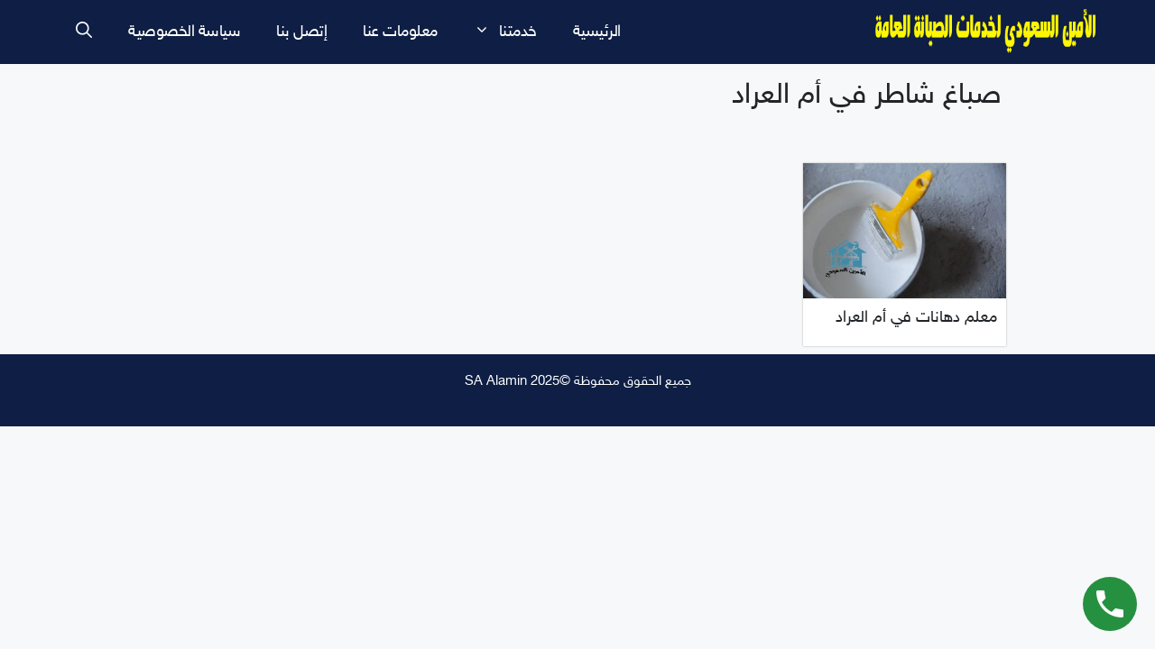

--- FILE ---
content_type: text/css; charset=UTF-8
request_url: https://sa.alamin-alemirates.com/wp-content/cache/min/1/wp-content/themes/generatepress_child/style.css?ver=1747100262
body_size: 3190
content:
@media (min-width:768px){.site-content .content-area{width:80%;margin:auto}}@media (max-width:768px){.site-content .content-area{padding:0 10px}}.resize-featured-image .post-image img{object-fit:fill}@media (max-width:900px){.resize-featured-image .post-image img{height:200px}}.generate-columns-container .entry-content{display:none}.generate-columns .inside-article{height:255px;margin:5px;box-shadow:0 0 2px rgb(0 0 0 / 30%)}@media (max-width:900px){.generate-columns .inside-article{height:280px}}.post-image-above-header .no-featured-image-padding .inside-article .post-image{margin-bottom:2px}.masonry-load-more.load-more.has-svg-icon{text-align:center;margin-top:.75rem;margin-bottom:.75rem}.masonry-load-more .button{color:#0e0e0e!important;font-size:18px;font-weight:500;position:relative;display:inline-block;margin:8px;padding:10px 15px;border:1px solid #ddd;border-bottom-width:3px;background-color:#fefefe!important;border-radius:4px;text-align:center;min-width:150px}a.button::before,a.button::after{content:'';position:absolute;right:50%;bottom:-5px;width:0;height:5px;background:var(--main-color);transform:translateX(50%);transition:width 0.3s}a.button:hover{color:var(--link-color)!important}a.button:hover::before,a.button:hover::after{width:98%}.main-navigation .main-nav ul li a::before,.main-navigation .main-nav ul li a::after{content:'';position:absolute;right:50%;bottom:-5px;width:0;height:3px;background:var(--link-color);transform:translateX(50%);transition:width 0.3s}.main-navigation .main-nav ul li a:hover::before,.main-navigation .main-nav ul li a:hover::after{width:98%}@media (max-width:769px){.main-navigation.toggled .main-nav li{background-color:var(--main-color)}}@media (min-width:800px){.main-navigation.sub-menu-left ul ul{box-shadow:0 0 20px rgb(0 0 0 / 60%);width:max-content}}.entry-header{padding:14px 0;border-bottom:2px solid #eee}.generate-columns-container .entry-header{padding:0;border-bottom:0}.generate-columns-container .page-header{display:flex!important;align-items:center!important;background:#f7f8f9;margin-bottom:40px}.page-header .page-title{font-size:32px;margin-bottom:0;margin-left:10px}.taxonomy-description{margin-right:20px;padding-right:20px;border-right-width:3px;border-right-style:solid;margin-bottom:0;border-color:rgba(0,0,0,.4)}@media (max-width:1000px){.main-navigation .menu-bar-item.search-item{display:none}}@media (max-width:769px){.rtl .main-navigation .main-nav ul li.menu-item-has-children>a{background:var(--main-color);color:#fff}}@media (max-width:769px){.rtl .main-navigation .main-nav ul ul li a{color:#fff}}@media (min-width:1100px){.navigation-search input[type="search"]{min-width:120%;border:1px solid var(--contrast-2)}}.cat-links a{display:inline-block;margin:2px;padding:5px 10px;background:#f8f8f8;color:#888;font-size:14px;border:1px solid #ddd;border-radius:2px;text-decoration:none}.cat-links::before{content:"الأقسام";border-right-width:3px;border-right-style:solid;position:relative;border-color:var(--link-color);font-size:18px;font-weight:500;padding-right:10px;padding-left:5px}.cat-links a:hover{color:#444}span.gp-icon.icon-categories{display:none}.comments-title{font-size:20px;font-weight:500;margin-bottom:1em;padding-left:5px;padding-bottom:5px;border-bottom:3px solid rgba(0,0,0,.05)}.comments-title::after{position:absolute;display:block;padding-bottom:5px;width:80px;border-bottom:3px solid var(--link-color);content:""}.comment-list{margin:0;padding:0;list-style:none}.comment-list{margin-right:60px}.comment-list .comment-body{position:relative;margin:0 0 40px;background:#f6f7f9;border-top:2px solid rgba(0,0,0,.06);padding:5px 5px 40px}.comment-meta{position:relative;padding:7px 1px 35px;display:block}.comment-list .avatar{position:absolute;width:50px;height:50px;padding:4px;border-radius:100%;box-shadow:0 0 4px rgb(0 0 0 / 40%);right:-70px}.comment-list .comment-author{float:right}.comment-metadata{float:left;margin-right:20px;color:#777;font-size:13px!important}.comment-metadata a{text-decoration:none}span.edit-link{display:inline-block;margin-right:20px}.comment-content{padding:0 10px;border:0;margin-top:20px;font-size:14px}.comment .children{padding:0;border:0}ul.children{margin-left:0;margin-right:2rem}.fn a{text-decoration:none}.comment-list .comment.byteammember>.comment-body .fn::before,.comment-list .comment.bypostauthor>.comment-body .fn::before{content:'\f058';font-family:FontAwesome;margin:0 0 0 5px;padding-top:5px;display:inline-block;font-size:15px;color:#5181e8}.comment-author-info{font-size:14px;display:inline}.reply{float:left;padding:7px 15px;background-color:#fefefe;border:1px solid #eee}.reply:hover{border:1px solid #ddd}.comment-reply-title{position:relative;max-width:500px;margin:40px auto;text-align:center;font-size:17px;font-weight:400;padding:0 10px;background:#fff;color:#212529}.comment-reply-title::before{content:"";position:absolute;top:50%;right:65%;left:0;border-top:2px solid #eee}.comment-reply-title::after{content:"";position:absolute;top:50%;left:65%;right:0;border-top:2px solid #eee}.comment-reply-title small{padding:0}div#respond{margin-bottom:35px}form{max-width:500px;margin-right:auto;margin-left:auto}input#submit{background:#6c757d;padding:6px 12px;border-radius:.25rem;font-weight:400;font-family:inherit;text-decoration:none;user-select:none;vertical-align:middle;display:inline-block;text-align:center}.comment-form-comment textarea{min-height:calc(1.5em + 0.75rem + 2px);display:block;width:100%;padding:.375rem .75rem;font-size:1rem;font-weight:400;line-height:1.5;color:#212529;background-color:#fff;background-clip:padding-box;border:1px solid #ced4da;-webkit-appearance:none;-moz-appearance:none;appearance:none;border-radius:.25rem;transition:border-color .15s ease-in-out,box-shadow .15s ease-in-out;height:85px}.logged-in-as{margin-top:0;margin-bottom:1rem;font-size:14px}input#author,input#email,input#url{background:#fff;border:1px solid #ced4da;border-radius:.25rem;width:100%;font-family:inherit}p.comment-form-cookies-consent{font-size:15px;font-weight:700}.incontent-featured-image{text-align:center}.incontent-featured-image img{object-fit:cover;width:100%;height:auto;margin:10px 0}@font-face{font-family:'Sky';src:url(/wp-content/fonts/sky.woff2) format('woff2');font-weight:400;font-style:normal;font-display:swap}body{font-family:'Sky';font-size:18px}.list-stars{list-style:none;margin-right:10px}.list-stars li::before{content:'\f005';font-family:FontAwesome;margin:0 0 0 5px;padding-top:5px;display:inline-block;font-size:15px;color:#0080CE}.list-check{list-style:none;margin-right:10px}.list-check li{background:url(/wp-content/uploads/2022/08/check.svg) no-repeat right top;background-position-y:11px;background-size:16px 16px;padding-right:25px}.list-uncheck{list-style:none;margin-right:10px}.list-uncheck li{background:url(/wp-content/uploads/2022/08/uncheck.svg) no-repeat right top;background-position-y:11px;background-size:16px 16px;padding-right:25px}.list-heart{list-style:none;margin-right:10px}.list-heart li::before{content:'\f004';font-family:FontAwesome;margin:0 0 0 5px;padding-top:5px;display:inline-block;font-size:13px;color:brown}.list-arrow{list-style:none;margin-right:10px}.list-arrow li::before{content:'\f190';font-family:FontAwesome;margin:0 0 0 5px;padding-top:5px;display:inline-block;font-size:19px;color:#1066A7}.list-col{list-style:none;margin-right:10px}@media (min-width:769px){.list-col{-webkit-column-count:2;*/ column-count:2;-webkit-column-gap:150px;column-gap:150px;-webkit-column-rule:1px solid #ddd;column-rule:1px solid #ddd;margin-bottom:25px}}.list-col li::before{content:'\f00c';font-family:FontAwesome;margin:0 0 0 5px;padding-top:5px;display:inline-block;font-size:15px;color:#1fa331}.read-more{list-style:none;border:1px solid #ededed;padding:5px 15px 5px 5px;box-shadow:0 0 20px 0 #ccc;margin-right:20px}.read-more li a{text-decoration:none}.read-more li a:hover{text-decoration:underline}.read-more::before{content:'📖 إقرأ أيضاً:';display:inline-block;padding:5px;border:1px solid #eee;box-shadow:5px 0 5px #eee;color:brown}.read-more li:hover{font-size:19px;color:#D8103A}.read-more li::before{content:'\f0a5';font-family:FontAwesome;margin:0 0 0 5px;padding-top:5px;display:inline-block;font-size:15px;color:#D8103A}.wp-pic-large{box-shadow:0 0 5px 3px #ccc;margin-bottom:30px;margin-top:15px}.wp-pic-large:hover{box-shadow:0 0 14px 5px #ccc}.rank-math-list-item{background:#fff;padding:15px 20px 2px;-webkit-box-shadow:0 0 8px #d1d8dd,0 0 40px #fff;box-shadow:0 0 8px #d1d8dd,0 0 40px #fff;margin-bottom:1rem;border-radius:5px}.rank-math-question{border-bottom:1px solid #f0f4f8;padding-bottom:.825rem;margin-top:5px;margin-bottom:.825rem;position:relative;padding-left:40px;font-size:22px;font-weight:600!important;margin-top:0!important;border-bottom:0;margin-bottom:0!important}h3.rank-math-question{display:block!important;border-bottom:1px solid #F0F4F8}h3.rank-math-question::after{content:"?";position:absolute;left:0;top:0;width:30px;height:30px;line-height:35px;font-size:17px;text-align:center;color:#D9E2EC;background:#F0F4F8;border-radius:50%}@media (min-width:800px){.entry-content{padding:0 10px}}.wp-block-image{margin:0}.entry-content img{width:100%!important}figcaption{display:inline-block!important;padding:8px 10px;position:relative;bottom:50px;right:10px;background:rgba(0,0,0,.7);color:#fff}@media (max-width:992px){figcaption{font-size:12px;bottom:40px;right:3px}}.button{display:inline-block;border-radius:50px;padding:10px 20px;font-weight:600px;text-decoration:none}.ghost{background:var(--main-color)!important;color:#fff!important;display:inline-block;padding:3px 20px!important}a.ghost:hover{background:var(--link-color)!important;color:#fff!important}.demo{background:var(--main-color)!important;color:#ffffff!important;border-radius:2px;padding:10px 55px}a.demo:hover{background:var(--link-color)!important;color:#fff!important}.toc-cod{border:2px solid #e0e0e0;border-radius:15px;padding:5px;background:#fafafa;text-align:right;margin-bottom:10px}@media (min-width:800px){.toc-cod{max-width:60%}}.hed{padding:10px 5px;margin-bottom:50px}.ico{float:left;cursor:pointer}.ico:hover{font-size:110%}.toc-title{float:right}p.toc-title{margin:6px 2px;font-weight:600}.toc-title::before{content:'📚';display:inline;padding-left:5px;font-size:15px}.toc-cod ol{font-size:90%;padding:0 25px 0 10px;margin:10px 20px;color:#0d6efd}#toc-i{display:none}.toc-cod li{line-height:1.8;text-align:right}.toc-cod li a{font-size:90%;text-decoration:none;color:#0d6efd}.toc-cod li a:hover{text-decoration:none!important;font-size:100%;font-weight:600}.toc-cod ul{padding:0 20px;margin:0}.toc-cod ul li{list-style-type:circle}.alert-success{background-color:#e2f2cb;border:1px solid #D1E4B7;color:#314612;font-weight:700;padding:15px;position:relative;margin:0 0 20px 10px;line-height:2.3;text-align:right}.alert-success::before{content:'\f05d';font:normal normal normal 30px/1 FontAwesome;margin:0 0 0 20px;color:#8AB84D;display:inline-block}.alert-warning{background-color:#fffddb;border:1px solid #E9E59E;color:#756f00;font-weight:700;padding:15px;position:relative;margin:0 0 20px 10px;line-height:2.3;text-align:right}.alert-warning::before{content:'\f071';font:normal normal normal 30px/1 FontAwesome;margin:0 0 0 20px;color:#ECC21B;display:inline-block}.alert-info{background-color:#d6f6ff;border:1px solid #BFE3EC;color:#005770;font-weight:700;padding:15px;position:relative;margin:0 0 20px 10px;line-height:2.3;text-align:right}.alert-info::before{content:'\f05a';font:normal normal normal 30px/1 FontAwesome;margin:0 0 0 20px;color:#2CB4DA;display:inline-block}.alert-error{background-color:#ffe6e2;border:1px solid #EEBFB8;color:#7c1100;font-weight:700;padding:15px;position:relative;margin:0 0 20px 10px;line-height:2.3;text-align:right}.alert-error::before{content:'\f05e';font:normal normal normal 30px/1 FontAwesome;margin:0 0 0 20px;color:#F03317;display:inline-block}.wp-block-separator{border-top:0;border-width:3px;border-bottom-style:dashed;background-color:#fff;opacity:.5}.entry-summary{display:none}.entry-content a{text-decoration:none;color:var(--link-color)}.entry-content p{font-size:18px;line-height:2.3;text-align:justify}.entry-content li{line-height:2.3}.entry-content h2{display:inline-block;margin:10px 0;border-bottom:1px dashed}.entry-content h3{border-bottom:1px dashed #bbb;display:inline-block}.entry-content h4{border-bottom:1px dashed #ddd;display:inline-block;font-weight:600}.entry-content a{color:var(--link-color)}.entry-content a:hover{text-decoration:underline;color:#c53e24}mark{background-color:Yellow}.entry-content ::selection{background:#c53e24;color:#fff}.entry-meta{font-size:13px}.posted-on{margin-left:5px}.entry-meta .posted-on::before{content:"\f073 ";font:bold normal normal 13px/1 FontAwesome;padding-left:5px;color:#000;display:inline-block}.entry-meta .byline a{text-decoration:none}.entry-meta .byline::before{content:"\f007";font:bold normal normal 13px/1 FontAwesome;padding:0 5px;color:#000}span.post-views{display:inline-flex;padding:0 3px;gap:5px}.post-views .fas::before{content:"\f06e";font:bold normal normal 13px/1 FontAwesome;padding-right:5px;color:#000;display:inline;direction:rtl}.crp_related.crp-masonry{margin:30px auto}.crp_related.crp-masonry ul li{width:100%;height:300px}.crp_related.crp-masonry ul li img{height:190px}.crp_title{color:#212529;font-weight:bold!important;font-size:16px;margin-top:10px}.crp_title:hover{color:var(--link-color)}@media (max-width:769px){.crp_related.crp-masonry ul li img{width:400px;height:230px;margin:0 auto}}.crp_related.crp-masonry h2{font-size:20px;font-weight:500;margin-bottom:1em;padding-left:5px;padding-bottom:5px;border-bottom:3px solid rgba(0,0,0,.05);display:block}.crp_related.crp-masonry h2::after{position:absolute;display:block;width:80px;padding-bottom:5px;border-bottom:3px solid var(--link-color);content:""}.footer-social{margin-bottom:10px}.wrapper-footer .icon{position:relative;background-color:#fff;border-radius:50%;margin:10px;width:45px;height:45px;line-height:50px;font-size:20px;display:inline-block;align-items:center;box-shadow:0 10px 10px rgba(0,0,0,.1);cursor:pointer;transition:all 0.2s cubic-bezier(.68,-.55,.265,1.55);color:#333;text-decoration:none}.wrapper-footer .tooltip{position:absolute;top:0;line-height:1.5;font-size:14px;background-color:#fff;color:#fff;padding:5px 8px;border-radius:5px;box-shadow:0 10px 10px rgba(0,0,0,.1);opacity:0;pointer-events:none;transition:all 0.3s cubic-bezier(.68,-.55,.265,1.55)}.wrapper-footer .tooltip::before{position:absolute;content:"";height:8px;width:8px;background-color:#fff;bottom:-3px;left:50%;transform:translate(-50%) rotate(45deg);transition:all 0.3s cubic-bezier(.68,-.55,.265,1.55)}.wrapper-footer .icon:hover .tooltip{top:-45px;opacity:1;visibility:visible;pointer-events:auto}.wrapper-footer .icon:hover span,.wrapper-footer .icon:hover .tooltip{text-shadow:0 -1px 0 rgba(0,0,0,.1)}.wrapper-footer .facebook:hover,.wrapper-footer .facebook:hover .tooltip,.wrapper-footer .facebook:hover .tooltip::before{background-color:#3b5999;color:#fff}.wrapper-footer .whatsapp:hover,.wrapper-footer .whatsapp:hover .tooltip,.wrapper-footer .whatsapp:hover .tooltip::before{background-color:#319e59;color:#fff}.wrapper-footer .instagram:hover,.wrapper-footer .instagram:hover .tooltip,.wrapper-footer .instagram:hover .tooltip::before{background-color:#e1306c;color:#fff}.wrapper-footer .telegram:hover,.wrapper-footer .telegram:hover .tooltip,.wrapper-footer .telegram:hover .tooltip::before{background-color:#229ED9;color:#fff}.wrapper-footer .email:hover,.wrapper-footer .email:hover .tooltip,.wrapper-footer .email:hover .tooltip::before{background-color:#D44837;color:#fff}.footer-links{display:block;list-style:none;margin:0 0 10px 0;padding:10px 0}.footer-links a{text-decoration:none;color:#fff}.page-link{display:inline-block;padding:5px}.page-link i{padding:0 5px}.footer-copyrighs{padding:5px;color:#fff}